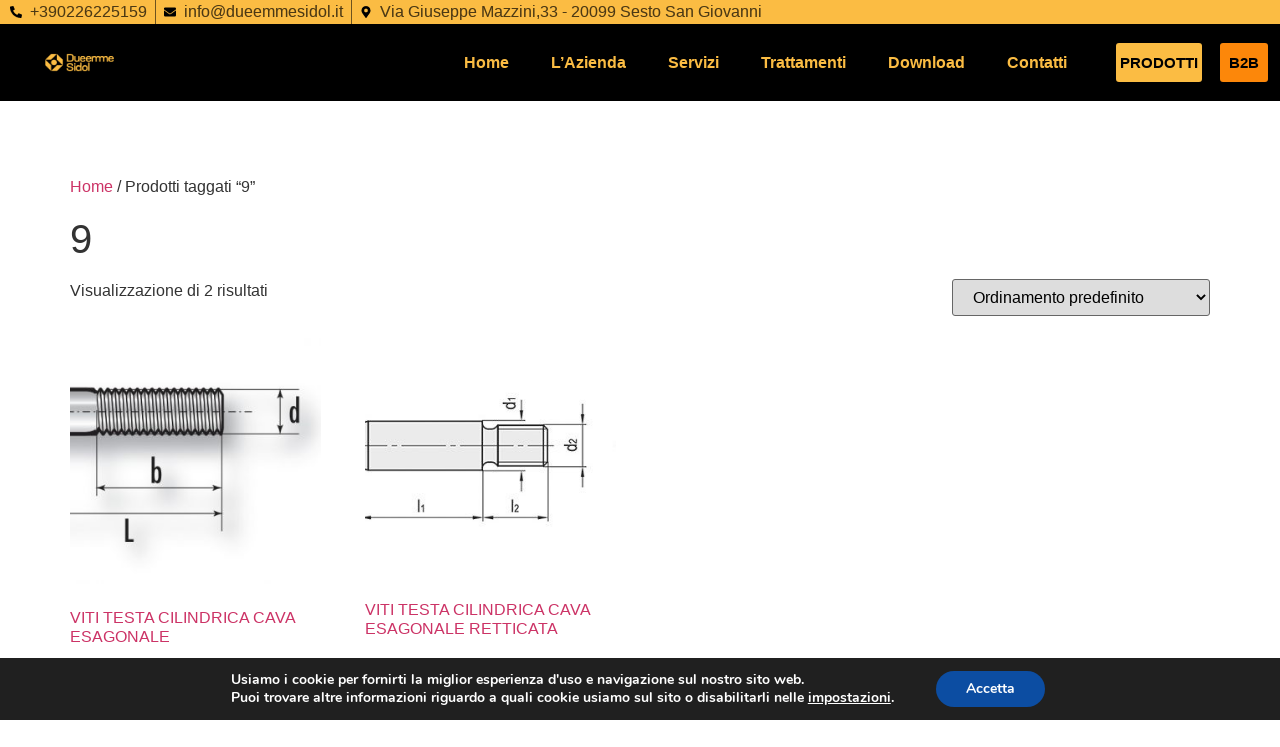

--- FILE ---
content_type: text/html; charset=UTF-8
request_url: https://www.dueemmesidol.it/tag-prodotto/9/
body_size: 19566
content:
<!doctype html>
<html lang="it-IT">
<head>
	<meta charset="UTF-8">
	<meta name="viewport" content="width=device-width, initial-scale=1">
	<link rel="profile" href="https://gmpg.org/xfn/11">
	<title>9 &#8211; Dueemme Sidol</title>
<meta name='robots' content='max-image-preview:large' />
	<style>img:is([sizes="auto" i], [sizes^="auto," i]) { contain-intrinsic-size: 3000px 1500px }</style>
	
<!-- Google Tag Manager for WordPress by gtm4wp.com -->
<script data-cfasync="false" data-pagespeed-no-defer>
	var gtm4wp_datalayer_name = "dataLayer";
	var dataLayer = dataLayer || [];
</script>
<!-- End Google Tag Manager for WordPress by gtm4wp.com --><link rel='dns-prefetch' href='//www.googletagmanager.com' />
<link rel="alternate" type="application/rss+xml" title="Dueemme Sidol &raquo; Feed" href="https://www.dueemmesidol.it/feed/" />
<link rel="alternate" type="application/rss+xml" title="Dueemme Sidol &raquo; Feed dei commenti" href="https://www.dueemmesidol.it/comments/feed/" />
<link rel="alternate" type="application/rss+xml" title="Feed Dueemme Sidol &raquo; 9 Tag" href="https://www.dueemmesidol.it/tag-prodotto/9/feed/" />
<script>
window._wpemojiSettings = {"baseUrl":"https:\/\/s.w.org\/images\/core\/emoji\/16.0.1\/72x72\/","ext":".png","svgUrl":"https:\/\/s.w.org\/images\/core\/emoji\/16.0.1\/svg\/","svgExt":".svg","source":{"concatemoji":"https:\/\/www.dueemmesidol.it\/wp-includes\/js\/wp-emoji-release.min.js?ver=6.8.3"}};
/*! This file is auto-generated */
!function(s,n){var o,i,e;function c(e){try{var t={supportTests:e,timestamp:(new Date).valueOf()};sessionStorage.setItem(o,JSON.stringify(t))}catch(e){}}function p(e,t,n){e.clearRect(0,0,e.canvas.width,e.canvas.height),e.fillText(t,0,0);var t=new Uint32Array(e.getImageData(0,0,e.canvas.width,e.canvas.height).data),a=(e.clearRect(0,0,e.canvas.width,e.canvas.height),e.fillText(n,0,0),new Uint32Array(e.getImageData(0,0,e.canvas.width,e.canvas.height).data));return t.every(function(e,t){return e===a[t]})}function u(e,t){e.clearRect(0,0,e.canvas.width,e.canvas.height),e.fillText(t,0,0);for(var n=e.getImageData(16,16,1,1),a=0;a<n.data.length;a++)if(0!==n.data[a])return!1;return!0}function f(e,t,n,a){switch(t){case"flag":return n(e,"\ud83c\udff3\ufe0f\u200d\u26a7\ufe0f","\ud83c\udff3\ufe0f\u200b\u26a7\ufe0f")?!1:!n(e,"\ud83c\udde8\ud83c\uddf6","\ud83c\udde8\u200b\ud83c\uddf6")&&!n(e,"\ud83c\udff4\udb40\udc67\udb40\udc62\udb40\udc65\udb40\udc6e\udb40\udc67\udb40\udc7f","\ud83c\udff4\u200b\udb40\udc67\u200b\udb40\udc62\u200b\udb40\udc65\u200b\udb40\udc6e\u200b\udb40\udc67\u200b\udb40\udc7f");case"emoji":return!a(e,"\ud83e\udedf")}return!1}function g(e,t,n,a){var r="undefined"!=typeof WorkerGlobalScope&&self instanceof WorkerGlobalScope?new OffscreenCanvas(300,150):s.createElement("canvas"),o=r.getContext("2d",{willReadFrequently:!0}),i=(o.textBaseline="top",o.font="600 32px Arial",{});return e.forEach(function(e){i[e]=t(o,e,n,a)}),i}function t(e){var t=s.createElement("script");t.src=e,t.defer=!0,s.head.appendChild(t)}"undefined"!=typeof Promise&&(o="wpEmojiSettingsSupports",i=["flag","emoji"],n.supports={everything:!0,everythingExceptFlag:!0},e=new Promise(function(e){s.addEventListener("DOMContentLoaded",e,{once:!0})}),new Promise(function(t){var n=function(){try{var e=JSON.parse(sessionStorage.getItem(o));if("object"==typeof e&&"number"==typeof e.timestamp&&(new Date).valueOf()<e.timestamp+604800&&"object"==typeof e.supportTests)return e.supportTests}catch(e){}return null}();if(!n){if("undefined"!=typeof Worker&&"undefined"!=typeof OffscreenCanvas&&"undefined"!=typeof URL&&URL.createObjectURL&&"undefined"!=typeof Blob)try{var e="postMessage("+g.toString()+"("+[JSON.stringify(i),f.toString(),p.toString(),u.toString()].join(",")+"));",a=new Blob([e],{type:"text/javascript"}),r=new Worker(URL.createObjectURL(a),{name:"wpTestEmojiSupports"});return void(r.onmessage=function(e){c(n=e.data),r.terminate(),t(n)})}catch(e){}c(n=g(i,f,p,u))}t(n)}).then(function(e){for(var t in e)n.supports[t]=e[t],n.supports.everything=n.supports.everything&&n.supports[t],"flag"!==t&&(n.supports.everythingExceptFlag=n.supports.everythingExceptFlag&&n.supports[t]);n.supports.everythingExceptFlag=n.supports.everythingExceptFlag&&!n.supports.flag,n.DOMReady=!1,n.readyCallback=function(){n.DOMReady=!0}}).then(function(){return e}).then(function(){var e;n.supports.everything||(n.readyCallback(),(e=n.source||{}).concatemoji?t(e.concatemoji):e.wpemoji&&e.twemoji&&(t(e.twemoji),t(e.wpemoji)))}))}((window,document),window._wpemojiSettings);
</script>
<style id='wp-emoji-styles-inline-css'>

	img.wp-smiley, img.emoji {
		display: inline !important;
		border: none !important;
		box-shadow: none !important;
		height: 1em !important;
		width: 1em !important;
		margin: 0 0.07em !important;
		vertical-align: -0.1em !important;
		background: none !important;
		padding: 0 !important;
	}
</style>
<link rel='stylesheet' id='wp-block-library-css' href='https://www.dueemmesidol.it/wp-includes/css/dist/block-library/style.min.css?ver=6.8.3' media='all' />
<style id='classic-theme-styles-inline-css'>
/*! This file is auto-generated */
.wp-block-button__link{color:#fff;background-color:#32373c;border-radius:9999px;box-shadow:none;text-decoration:none;padding:calc(.667em + 2px) calc(1.333em + 2px);font-size:1.125em}.wp-block-file__button{background:#32373c;color:#fff;text-decoration:none}
</style>
<style id='global-styles-inline-css'>
:root{--wp--preset--aspect-ratio--square: 1;--wp--preset--aspect-ratio--4-3: 4/3;--wp--preset--aspect-ratio--3-4: 3/4;--wp--preset--aspect-ratio--3-2: 3/2;--wp--preset--aspect-ratio--2-3: 2/3;--wp--preset--aspect-ratio--16-9: 16/9;--wp--preset--aspect-ratio--9-16: 9/16;--wp--preset--color--black: #000000;--wp--preset--color--cyan-bluish-gray: #abb8c3;--wp--preset--color--white: #ffffff;--wp--preset--color--pale-pink: #f78da7;--wp--preset--color--vivid-red: #cf2e2e;--wp--preset--color--luminous-vivid-orange: #ff6900;--wp--preset--color--luminous-vivid-amber: #fcb900;--wp--preset--color--light-green-cyan: #7bdcb5;--wp--preset--color--vivid-green-cyan: #00d084;--wp--preset--color--pale-cyan-blue: #8ed1fc;--wp--preset--color--vivid-cyan-blue: #0693e3;--wp--preset--color--vivid-purple: #9b51e0;--wp--preset--gradient--vivid-cyan-blue-to-vivid-purple: linear-gradient(135deg,rgba(6,147,227,1) 0%,rgb(155,81,224) 100%);--wp--preset--gradient--light-green-cyan-to-vivid-green-cyan: linear-gradient(135deg,rgb(122,220,180) 0%,rgb(0,208,130) 100%);--wp--preset--gradient--luminous-vivid-amber-to-luminous-vivid-orange: linear-gradient(135deg,rgba(252,185,0,1) 0%,rgba(255,105,0,1) 100%);--wp--preset--gradient--luminous-vivid-orange-to-vivid-red: linear-gradient(135deg,rgba(255,105,0,1) 0%,rgb(207,46,46) 100%);--wp--preset--gradient--very-light-gray-to-cyan-bluish-gray: linear-gradient(135deg,rgb(238,238,238) 0%,rgb(169,184,195) 100%);--wp--preset--gradient--cool-to-warm-spectrum: linear-gradient(135deg,rgb(74,234,220) 0%,rgb(151,120,209) 20%,rgb(207,42,186) 40%,rgb(238,44,130) 60%,rgb(251,105,98) 80%,rgb(254,248,76) 100%);--wp--preset--gradient--blush-light-purple: linear-gradient(135deg,rgb(255,206,236) 0%,rgb(152,150,240) 100%);--wp--preset--gradient--blush-bordeaux: linear-gradient(135deg,rgb(254,205,165) 0%,rgb(254,45,45) 50%,rgb(107,0,62) 100%);--wp--preset--gradient--luminous-dusk: linear-gradient(135deg,rgb(255,203,112) 0%,rgb(199,81,192) 50%,rgb(65,88,208) 100%);--wp--preset--gradient--pale-ocean: linear-gradient(135deg,rgb(255,245,203) 0%,rgb(182,227,212) 50%,rgb(51,167,181) 100%);--wp--preset--gradient--electric-grass: linear-gradient(135deg,rgb(202,248,128) 0%,rgb(113,206,126) 100%);--wp--preset--gradient--midnight: linear-gradient(135deg,rgb(2,3,129) 0%,rgb(40,116,252) 100%);--wp--preset--font-size--small: 13px;--wp--preset--font-size--medium: 20px;--wp--preset--font-size--large: 36px;--wp--preset--font-size--x-large: 42px;--wp--preset--spacing--20: 0.44rem;--wp--preset--spacing--30: 0.67rem;--wp--preset--spacing--40: 1rem;--wp--preset--spacing--50: 1.5rem;--wp--preset--spacing--60: 2.25rem;--wp--preset--spacing--70: 3.38rem;--wp--preset--spacing--80: 5.06rem;--wp--preset--shadow--natural: 6px 6px 9px rgba(0, 0, 0, 0.2);--wp--preset--shadow--deep: 12px 12px 50px rgba(0, 0, 0, 0.4);--wp--preset--shadow--sharp: 6px 6px 0px rgba(0, 0, 0, 0.2);--wp--preset--shadow--outlined: 6px 6px 0px -3px rgba(255, 255, 255, 1), 6px 6px rgba(0, 0, 0, 1);--wp--preset--shadow--crisp: 6px 6px 0px rgba(0, 0, 0, 1);}:where(.is-layout-flex){gap: 0.5em;}:where(.is-layout-grid){gap: 0.5em;}body .is-layout-flex{display: flex;}.is-layout-flex{flex-wrap: wrap;align-items: center;}.is-layout-flex > :is(*, div){margin: 0;}body .is-layout-grid{display: grid;}.is-layout-grid > :is(*, div){margin: 0;}:where(.wp-block-columns.is-layout-flex){gap: 2em;}:where(.wp-block-columns.is-layout-grid){gap: 2em;}:where(.wp-block-post-template.is-layout-flex){gap: 1.25em;}:where(.wp-block-post-template.is-layout-grid){gap: 1.25em;}.has-black-color{color: var(--wp--preset--color--black) !important;}.has-cyan-bluish-gray-color{color: var(--wp--preset--color--cyan-bluish-gray) !important;}.has-white-color{color: var(--wp--preset--color--white) !important;}.has-pale-pink-color{color: var(--wp--preset--color--pale-pink) !important;}.has-vivid-red-color{color: var(--wp--preset--color--vivid-red) !important;}.has-luminous-vivid-orange-color{color: var(--wp--preset--color--luminous-vivid-orange) !important;}.has-luminous-vivid-amber-color{color: var(--wp--preset--color--luminous-vivid-amber) !important;}.has-light-green-cyan-color{color: var(--wp--preset--color--light-green-cyan) !important;}.has-vivid-green-cyan-color{color: var(--wp--preset--color--vivid-green-cyan) !important;}.has-pale-cyan-blue-color{color: var(--wp--preset--color--pale-cyan-blue) !important;}.has-vivid-cyan-blue-color{color: var(--wp--preset--color--vivid-cyan-blue) !important;}.has-vivid-purple-color{color: var(--wp--preset--color--vivid-purple) !important;}.has-black-background-color{background-color: var(--wp--preset--color--black) !important;}.has-cyan-bluish-gray-background-color{background-color: var(--wp--preset--color--cyan-bluish-gray) !important;}.has-white-background-color{background-color: var(--wp--preset--color--white) !important;}.has-pale-pink-background-color{background-color: var(--wp--preset--color--pale-pink) !important;}.has-vivid-red-background-color{background-color: var(--wp--preset--color--vivid-red) !important;}.has-luminous-vivid-orange-background-color{background-color: var(--wp--preset--color--luminous-vivid-orange) !important;}.has-luminous-vivid-amber-background-color{background-color: var(--wp--preset--color--luminous-vivid-amber) !important;}.has-light-green-cyan-background-color{background-color: var(--wp--preset--color--light-green-cyan) !important;}.has-vivid-green-cyan-background-color{background-color: var(--wp--preset--color--vivid-green-cyan) !important;}.has-pale-cyan-blue-background-color{background-color: var(--wp--preset--color--pale-cyan-blue) !important;}.has-vivid-cyan-blue-background-color{background-color: var(--wp--preset--color--vivid-cyan-blue) !important;}.has-vivid-purple-background-color{background-color: var(--wp--preset--color--vivid-purple) !important;}.has-black-border-color{border-color: var(--wp--preset--color--black) !important;}.has-cyan-bluish-gray-border-color{border-color: var(--wp--preset--color--cyan-bluish-gray) !important;}.has-white-border-color{border-color: var(--wp--preset--color--white) !important;}.has-pale-pink-border-color{border-color: var(--wp--preset--color--pale-pink) !important;}.has-vivid-red-border-color{border-color: var(--wp--preset--color--vivid-red) !important;}.has-luminous-vivid-orange-border-color{border-color: var(--wp--preset--color--luminous-vivid-orange) !important;}.has-luminous-vivid-amber-border-color{border-color: var(--wp--preset--color--luminous-vivid-amber) !important;}.has-light-green-cyan-border-color{border-color: var(--wp--preset--color--light-green-cyan) !important;}.has-vivid-green-cyan-border-color{border-color: var(--wp--preset--color--vivid-green-cyan) !important;}.has-pale-cyan-blue-border-color{border-color: var(--wp--preset--color--pale-cyan-blue) !important;}.has-vivid-cyan-blue-border-color{border-color: var(--wp--preset--color--vivid-cyan-blue) !important;}.has-vivid-purple-border-color{border-color: var(--wp--preset--color--vivid-purple) !important;}.has-vivid-cyan-blue-to-vivid-purple-gradient-background{background: var(--wp--preset--gradient--vivid-cyan-blue-to-vivid-purple) !important;}.has-light-green-cyan-to-vivid-green-cyan-gradient-background{background: var(--wp--preset--gradient--light-green-cyan-to-vivid-green-cyan) !important;}.has-luminous-vivid-amber-to-luminous-vivid-orange-gradient-background{background: var(--wp--preset--gradient--luminous-vivid-amber-to-luminous-vivid-orange) !important;}.has-luminous-vivid-orange-to-vivid-red-gradient-background{background: var(--wp--preset--gradient--luminous-vivid-orange-to-vivid-red) !important;}.has-very-light-gray-to-cyan-bluish-gray-gradient-background{background: var(--wp--preset--gradient--very-light-gray-to-cyan-bluish-gray) !important;}.has-cool-to-warm-spectrum-gradient-background{background: var(--wp--preset--gradient--cool-to-warm-spectrum) !important;}.has-blush-light-purple-gradient-background{background: var(--wp--preset--gradient--blush-light-purple) !important;}.has-blush-bordeaux-gradient-background{background: var(--wp--preset--gradient--blush-bordeaux) !important;}.has-luminous-dusk-gradient-background{background: var(--wp--preset--gradient--luminous-dusk) !important;}.has-pale-ocean-gradient-background{background: var(--wp--preset--gradient--pale-ocean) !important;}.has-electric-grass-gradient-background{background: var(--wp--preset--gradient--electric-grass) !important;}.has-midnight-gradient-background{background: var(--wp--preset--gradient--midnight) !important;}.has-small-font-size{font-size: var(--wp--preset--font-size--small) !important;}.has-medium-font-size{font-size: var(--wp--preset--font-size--medium) !important;}.has-large-font-size{font-size: var(--wp--preset--font-size--large) !important;}.has-x-large-font-size{font-size: var(--wp--preset--font-size--x-large) !important;}
:where(.wp-block-post-template.is-layout-flex){gap: 1.25em;}:where(.wp-block-post-template.is-layout-grid){gap: 1.25em;}
:where(.wp-block-columns.is-layout-flex){gap: 2em;}:where(.wp-block-columns.is-layout-grid){gap: 2em;}
:root :where(.wp-block-pullquote){font-size: 1.5em;line-height: 1.6;}
</style>
<link rel='stylesheet' id='woocommerce-layout-css' href='https://www.dueemmesidol.it/wp-content/plugins/woocommerce/assets/css/woocommerce-layout.css?ver=9.8.6' media='all' />
<link rel='stylesheet' id='woocommerce-smallscreen-css' href='https://www.dueemmesidol.it/wp-content/plugins/woocommerce/assets/css/woocommerce-smallscreen.css?ver=9.8.6' media='only screen and (max-width: 768px)' />
<link rel='stylesheet' id='woocommerce-general-css' href='https://www.dueemmesidol.it/wp-content/plugins/woocommerce/assets/css/woocommerce.css?ver=9.8.6' media='all' />
<style id='woocommerce-inline-inline-css'>
.woocommerce form .form-row .required { visibility: visible; }
</style>
<link rel='stylesheet' id='ywctm-frontend-css' href='https://www.dueemmesidol.it/wp-content/plugins/yith-woocommerce-catalog-mode/assets/css/frontend.min.css?ver=2.45.0' media='all' />
<style id='ywctm-frontend-inline-css'>
.widget.woocommerce.widget_shopping_cart{display: none !important}
</style>
<link rel='stylesheet' id='brands-styles-css' href='https://www.dueemmesidol.it/wp-content/plugins/woocommerce/assets/css/brands.css?ver=9.8.6' media='all' />
<link rel='stylesheet' id='hello-elementor-css' href='https://www.dueemmesidol.it/wp-content/themes/hello-elementor/style.min.css?ver=2.8.1' media='all' />
<link rel='stylesheet' id='hello-elementor-theme-style-css' href='https://www.dueemmesidol.it/wp-content/themes/hello-elementor/theme.min.css?ver=2.8.1' media='all' />
<link rel='stylesheet' id='elementor-frontend-css' href='https://www.dueemmesidol.it/wp-content/plugins/elementor/assets/css/frontend.min.css?ver=3.28.4' media='all' />
<link rel='stylesheet' id='elementor-post-9-css' href='https://www.dueemmesidol.it/wp-content/uploads/elementor/css/post-9.css?ver=1745855247' media='all' />
<link rel='stylesheet' id='elementor-pro-css' href='https://www.dueemmesidol.it/wp-content/plugins/elementor-pro/assets/css/frontend.min.css?ver=3.12.1' media='all' />
<link rel='stylesheet' id='elementor-post-4841-css' href='https://www.dueemmesidol.it/wp-content/uploads/elementor/css/post-4841.css?ver=1756734854' media='all' />
<link rel='stylesheet' id='elementor-post-4623-css' href='https://www.dueemmesidol.it/wp-content/uploads/elementor/css/post-4623.css?ver=1746784819' media='all' />
<link rel='stylesheet' id='ekit-widget-styles-css' href='https://www.dueemmesidol.it/wp-content/plugins/elementskit-lite/widgets/init/assets/css/widget-styles.css?ver=3.5.0' media='all' />
<link rel='stylesheet' id='ekit-responsive-css' href='https://www.dueemmesidol.it/wp-content/plugins/elementskit-lite/widgets/init/assets/css/responsive.css?ver=3.5.0' media='all' />
<link rel='stylesheet' id='moove_gdpr_frontend-css' href='https://www.dueemmesidol.it/wp-content/plugins/gdpr-cookie-compliance/dist/styles/gdpr-main.css?ver=4.16.1' media='all' />
<style id='moove_gdpr_frontend-inline-css'>
#moove_gdpr_cookie_modal,#moove_gdpr_cookie_info_bar,.gdpr_cookie_settings_shortcode_content{font-family:Nunito,sans-serif}#moove_gdpr_save_popup_settings_button{background-color:#373737;color:#fff}#moove_gdpr_save_popup_settings_button:hover{background-color:#000}#moove_gdpr_cookie_info_bar .moove-gdpr-info-bar-container .moove-gdpr-info-bar-content a.mgbutton,#moove_gdpr_cookie_info_bar .moove-gdpr-info-bar-container .moove-gdpr-info-bar-content button.mgbutton{background-color:#0c4da2}#moove_gdpr_cookie_modal .moove-gdpr-modal-content .moove-gdpr-modal-footer-content .moove-gdpr-button-holder a.mgbutton,#moove_gdpr_cookie_modal .moove-gdpr-modal-content .moove-gdpr-modal-footer-content .moove-gdpr-button-holder button.mgbutton,.gdpr_cookie_settings_shortcode_content .gdpr-shr-button.button-green{background-color:#0c4da2;border-color:#0c4da2}#moove_gdpr_cookie_modal .moove-gdpr-modal-content .moove-gdpr-modal-footer-content .moove-gdpr-button-holder a.mgbutton:hover,#moove_gdpr_cookie_modal .moove-gdpr-modal-content .moove-gdpr-modal-footer-content .moove-gdpr-button-holder button.mgbutton:hover,.gdpr_cookie_settings_shortcode_content .gdpr-shr-button.button-green:hover{background-color:#fff;color:#0c4da2}#moove_gdpr_cookie_modal .moove-gdpr-modal-content .moove-gdpr-modal-close i,#moove_gdpr_cookie_modal .moove-gdpr-modal-content .moove-gdpr-modal-close span.gdpr-icon{background-color:#0c4da2;border:1px solid #0c4da2}#moove_gdpr_cookie_info_bar span.change-settings-button.focus-g,#moove_gdpr_cookie_info_bar span.change-settings-button:focus,#moove_gdpr_cookie_info_bar button.change-settings-button.focus-g,#moove_gdpr_cookie_info_bar button.change-settings-button:focus{-webkit-box-shadow:0 0 1px 3px #0c4da2;-moz-box-shadow:0 0 1px 3px #0c4da2;box-shadow:0 0 1px 3px #0c4da2}#moove_gdpr_cookie_modal .moove-gdpr-modal-content .moove-gdpr-modal-close i:hover,#moove_gdpr_cookie_modal .moove-gdpr-modal-content .moove-gdpr-modal-close span.gdpr-icon:hover,#moove_gdpr_cookie_info_bar span[data-href]>u.change-settings-button{color:#0c4da2}#moove_gdpr_cookie_modal .moove-gdpr-modal-content .moove-gdpr-modal-left-content #moove-gdpr-menu li.menu-item-selected a span.gdpr-icon,#moove_gdpr_cookie_modal .moove-gdpr-modal-content .moove-gdpr-modal-left-content #moove-gdpr-menu li.menu-item-selected button span.gdpr-icon{color:inherit}#moove_gdpr_cookie_modal .moove-gdpr-modal-content .moove-gdpr-modal-left-content #moove-gdpr-menu li a span.gdpr-icon,#moove_gdpr_cookie_modal .moove-gdpr-modal-content .moove-gdpr-modal-left-content #moove-gdpr-menu li button span.gdpr-icon{color:inherit}#moove_gdpr_cookie_modal .gdpr-acc-link{line-height:0;font-size:0;color:transparent;position:absolute}#moove_gdpr_cookie_modal .moove-gdpr-modal-content .moove-gdpr-modal-close:hover i,#moove_gdpr_cookie_modal .moove-gdpr-modal-content .moove-gdpr-modal-left-content #moove-gdpr-menu li a,#moove_gdpr_cookie_modal .moove-gdpr-modal-content .moove-gdpr-modal-left-content #moove-gdpr-menu li button,#moove_gdpr_cookie_modal .moove-gdpr-modal-content .moove-gdpr-modal-left-content #moove-gdpr-menu li button i,#moove_gdpr_cookie_modal .moove-gdpr-modal-content .moove-gdpr-modal-left-content #moove-gdpr-menu li a i,#moove_gdpr_cookie_modal .moove-gdpr-modal-content .moove-gdpr-tab-main .moove-gdpr-tab-main-content a:hover,#moove_gdpr_cookie_info_bar.moove-gdpr-dark-scheme .moove-gdpr-info-bar-container .moove-gdpr-info-bar-content a.mgbutton:hover,#moove_gdpr_cookie_info_bar.moove-gdpr-dark-scheme .moove-gdpr-info-bar-container .moove-gdpr-info-bar-content button.mgbutton:hover,#moove_gdpr_cookie_info_bar.moove-gdpr-dark-scheme .moove-gdpr-info-bar-container .moove-gdpr-info-bar-content a:hover,#moove_gdpr_cookie_info_bar.moove-gdpr-dark-scheme .moove-gdpr-info-bar-container .moove-gdpr-info-bar-content button:hover,#moove_gdpr_cookie_info_bar.moove-gdpr-dark-scheme .moove-gdpr-info-bar-container .moove-gdpr-info-bar-content span.change-settings-button:hover,#moove_gdpr_cookie_info_bar.moove-gdpr-dark-scheme .moove-gdpr-info-bar-container .moove-gdpr-info-bar-content button.change-settings-button:hover,#moove_gdpr_cookie_info_bar.moove-gdpr-dark-scheme .moove-gdpr-info-bar-container .moove-gdpr-info-bar-content u.change-settings-button:hover,#moove_gdpr_cookie_info_bar span[data-href]>u.change-settings-button,#moove_gdpr_cookie_info_bar.moove-gdpr-dark-scheme .moove-gdpr-info-bar-container .moove-gdpr-info-bar-content a.mgbutton.focus-g,#moove_gdpr_cookie_info_bar.moove-gdpr-dark-scheme .moove-gdpr-info-bar-container .moove-gdpr-info-bar-content button.mgbutton.focus-g,#moove_gdpr_cookie_info_bar.moove-gdpr-dark-scheme .moove-gdpr-info-bar-container .moove-gdpr-info-bar-content a.focus-g,#moove_gdpr_cookie_info_bar.moove-gdpr-dark-scheme .moove-gdpr-info-bar-container .moove-gdpr-info-bar-content button.focus-g,#moove_gdpr_cookie_info_bar.moove-gdpr-dark-scheme .moove-gdpr-info-bar-container .moove-gdpr-info-bar-content a.mgbutton:focus,#moove_gdpr_cookie_info_bar.moove-gdpr-dark-scheme .moove-gdpr-info-bar-container .moove-gdpr-info-bar-content button.mgbutton:focus,#moove_gdpr_cookie_info_bar.moove-gdpr-dark-scheme .moove-gdpr-info-bar-container .moove-gdpr-info-bar-content a:focus,#moove_gdpr_cookie_info_bar.moove-gdpr-dark-scheme .moove-gdpr-info-bar-container .moove-gdpr-info-bar-content button:focus,#moove_gdpr_cookie_info_bar.moove-gdpr-dark-scheme .moove-gdpr-info-bar-container .moove-gdpr-info-bar-content span.change-settings-button.focus-g,span.change-settings-button:focus,button.change-settings-button.focus-g,button.change-settings-button:focus,#moove_gdpr_cookie_info_bar.moove-gdpr-dark-scheme .moove-gdpr-info-bar-container .moove-gdpr-info-bar-content u.change-settings-button.focus-g,#moove_gdpr_cookie_info_bar.moove-gdpr-dark-scheme .moove-gdpr-info-bar-container .moove-gdpr-info-bar-content u.change-settings-button:focus{color:#0c4da2}#moove_gdpr_cookie_modal .moove-gdpr-branding.focus-g span,#moove_gdpr_cookie_modal .moove-gdpr-modal-content .moove-gdpr-tab-main a.focus-g{color:#0c4da2}#moove_gdpr_cookie_modal.gdpr_lightbox-hide{display:none}
</style>
<link rel='stylesheet' id='elementor-gf-local-intertight-css' href='http://www.dueemmesidol.it/wp-content/uploads/elementor/google-fonts/css/intertight.css?ver=1745853356' media='all' />
<link rel='stylesheet' id='elementor-gf-local-robotoslab-css' href='http://www.dueemmesidol.it/wp-content/uploads/elementor/google-fonts/css/robotoslab.css?ver=1745853359' media='all' />
<link rel='stylesheet' id='elementor-gf-local-tourney-css' href='http://www.dueemmesidol.it/wp-content/uploads/elementor/google-fonts/css/tourney.css?ver=1745853361' media='all' />
<link rel='stylesheet' id='elementor-icons-ekiticons-css' href='https://www.dueemmesidol.it/wp-content/plugins/elementskit-lite/modules/elementskit-icon-pack/assets/css/ekiticons.css?ver=3.5.0' media='all' />
<script src="https://www.dueemmesidol.it/wp-includes/js/jquery/jquery.min.js?ver=3.7.1" id="jquery-core-js"></script>
<script src="https://www.dueemmesidol.it/wp-includes/js/jquery/jquery-migrate.min.js?ver=3.4.1" id="jquery-migrate-js"></script>
<script src="https://www.dueemmesidol.it/wp-content/plugins/woocommerce/assets/js/jquery-blockui/jquery.blockUI.min.js?ver=2.7.0-wc.9.8.6" id="jquery-blockui-js" defer data-wp-strategy="defer"></script>
<script src="https://www.dueemmesidol.it/wp-content/plugins/woocommerce/assets/js/js-cookie/js.cookie.min.js?ver=2.1.4-wc.9.8.6" id="js-cookie-js" defer data-wp-strategy="defer"></script>
<script id="woocommerce-js-extra">
var woocommerce_params = {"ajax_url":"\/wp-admin\/admin-ajax.php","wc_ajax_url":"\/?wc-ajax=%%endpoint%%&elementor_page_id=480","i18n_password_show":"Mostra password","i18n_password_hide":"Nascondi password"};
</script>
<script src="https://www.dueemmesidol.it/wp-content/plugins/woocommerce/assets/js/frontend/woocommerce.min.js?ver=9.8.6" id="woocommerce-js" defer data-wp-strategy="defer"></script>

<!-- Snippet del tag Google (gtag.js) aggiunto da Site Kit -->
<!-- Snippet Google Analytics aggiunto da Site Kit -->
<script src="https://www.googletagmanager.com/gtag/js?id=GT-KTPKGHVX" id="google_gtagjs-js" async></script>
<script id="google_gtagjs-js-after">
window.dataLayer = window.dataLayer || [];function gtag(){dataLayer.push(arguments);}
gtag("set","linker",{"domains":["www.dueemmesidol.it"]});
gtag("js", new Date());
gtag("set", "developer_id.dZTNiMT", true);
gtag("config", "GT-KTPKGHVX");
</script>
<link rel="https://api.w.org/" href="https://www.dueemmesidol.it/wp-json/" /><link rel="alternate" title="JSON" type="application/json" href="https://www.dueemmesidol.it/wp-json/wp/v2/product_tag/480" /><link rel="EditURI" type="application/rsd+xml" title="RSD" href="https://www.dueemmesidol.it/xmlrpc.php?rsd" />
<meta name="generator" content="WordPress 6.8.3" />
<meta name="generator" content="WooCommerce 9.8.6" />
<meta name="generator" content="Site Kit by Google 1.170.0" />
<!-- Google Tag Manager for WordPress by gtm4wp.com -->
<!-- GTM Container placement set to off -->
<script data-cfasync="false" data-pagespeed-no-defer type="text/javascript">
	var dataLayer_content = {"pagePostType":"product","pagePostType2":"tax-product","pageCategory":[]};
	dataLayer.push( dataLayer_content );
</script>
<script>
	console.warn && console.warn("[GTM4WP] Google Tag Manager container code placement set to OFF !!!");
	console.warn && console.warn("[GTM4WP] Data layer codes are active but GTM container must be loaded using custom coding !!!");
</script>
<!-- End Google Tag Manager for WordPress by gtm4wp.com -->	<noscript><style>.woocommerce-product-gallery{ opacity: 1 !important; }</style></noscript>
	<meta name="google-site-verification" content="6RtGiUVPG5hHyIVG6Rwq6muwIDvu-kcTPVlpGK2f4ZE">
<!-- Meta tag Google AdSense aggiunti da Site Kit -->
<meta name="google-adsense-platform-account" content="ca-host-pub-2644536267352236">
<meta name="google-adsense-platform-domain" content="sitekit.withgoogle.com">
<!-- Fine dei meta tag Google AdSense aggiunti da Site Kit -->
<meta name="generator" content="Elementor 3.28.4; features: e_font_icon_svg, additional_custom_breakpoints, e_local_google_fonts; settings: css_print_method-external, google_font-enabled, font_display-auto">
			<style>
				.e-con.e-parent:nth-of-type(n+4):not(.e-lazyloaded):not(.e-no-lazyload),
				.e-con.e-parent:nth-of-type(n+4):not(.e-lazyloaded):not(.e-no-lazyload) * {
					background-image: none !important;
				}
				@media screen and (max-height: 1024px) {
					.e-con.e-parent:nth-of-type(n+3):not(.e-lazyloaded):not(.e-no-lazyload),
					.e-con.e-parent:nth-of-type(n+3):not(.e-lazyloaded):not(.e-no-lazyload) * {
						background-image: none !important;
					}
				}
				@media screen and (max-height: 640px) {
					.e-con.e-parent:nth-of-type(n+2):not(.e-lazyloaded):not(.e-no-lazyload),
					.e-con.e-parent:nth-of-type(n+2):not(.e-lazyloaded):not(.e-no-lazyload) * {
						background-image: none !important;
					}
				}
			</style>
			<link rel="icon" href="https://www.dueemmesidol.it/wp-content/uploads/2020/09/Dueemme-Sidol_Logo_RGB_Color-copia-100x100.png" sizes="32x32" />
<link rel="icon" href="https://www.dueemmesidol.it/wp-content/uploads/2020/09/Dueemme-Sidol_Logo_RGB_Color-copia-300x300.png" sizes="192x192" />
<link rel="apple-touch-icon" href="https://www.dueemmesidol.it/wp-content/uploads/2020/09/Dueemme-Sidol_Logo_RGB_Color-copia-300x300.png" />
<meta name="msapplication-TileImage" content="https://www.dueemmesidol.it/wp-content/uploads/2020/09/Dueemme-Sidol_Logo_RGB_Color-copia-300x300.png" />
		<style id="wp-custom-css">
			.woocommerce-page .site-main {
    padding-top: 100px;
}
.woocommerce-page .site-main {
    padding-top: calc(100px + 5vw); /* aumenta lo spazio proporzionalmente */
}

@media (max-width: 1024px) {
    .woocommerce-page .site-main {
        padding-top: 80px;
    }
}

@media (max-width: 768px) {
    .woocommerce-page .site-main {
        padding-top: 60px;
    }
}
		</style>
		</head>
<body class="archive tax-product_tag term-480 wp-custom-logo wp-theme-hello-elementor theme-hello-elementor woocommerce woocommerce-page woocommerce-no-js elementor-default elementor-kit-9">


<a class="skip-link screen-reader-text" href="#content">Vai al contenuto</a>

		<div data-elementor-type="header" data-elementor-id="4841" class="elementor elementor-4841 elementor-location-header">
					<div class="elementor-section-wrap">
								<section class="elementor-section elementor-top-section elementor-element elementor-element-67d1b089 elementor-section-content-middle elementor-section-full_width elementor-section-stretched elementor-section-height-default elementor-section-height-default" data-id="67d1b089" data-element_type="section" data-settings="{&quot;background_background&quot;:&quot;classic&quot;,&quot;stretch_section&quot;:&quot;section-stretched&quot;}">
						<div class="elementor-container elementor-column-gap-default">
					<div class="elementor-column elementor-col-100 elementor-top-column elementor-element elementor-element-5654a63e" data-id="5654a63e" data-element_type="column">
			<div class="elementor-widget-wrap elementor-element-populated">
						<div class="elementor-element elementor-element-d6dade7 elementor-icon-list--layout-inline elementor-mobile-align-center elementor-list-item-link-full_width elementor-widget elementor-widget-icon-list" data-id="d6dade7" data-element_type="widget" data-widget_type="icon-list.default">
				<div class="elementor-widget-container">
							<ul class="elementor-icon-list-items elementor-inline-items">
							<li class="elementor-icon-list-item elementor-inline-item">
											<a href="tel:+390226225159">

												<span class="elementor-icon-list-icon">
							<svg aria-hidden="true" class="e-font-icon-svg e-fas-phone-alt" viewBox="0 0 512 512" xmlns="http://www.w3.org/2000/svg"><path d="M497.39 361.8l-112-48a24 24 0 0 0-28 6.9l-49.6 60.6A370.66 370.66 0 0 1 130.6 204.11l60.6-49.6a23.94 23.94 0 0 0 6.9-28l-48-112A24.16 24.16 0 0 0 122.6.61l-104 24A24 24 0 0 0 0 48c0 256.5 207.9 464 464 464a24 24 0 0 0 23.4-18.6l24-104a24.29 24.29 0 0 0-14.01-27.6z"></path></svg>						</span>
										<span class="elementor-icon-list-text">+390226225159</span>
											</a>
									</li>
								<li class="elementor-icon-list-item elementor-inline-item">
											<a href="mailto:info@dueemmesidol.it">

												<span class="elementor-icon-list-icon">
							<svg aria-hidden="true" class="e-font-icon-svg e-fas-envelope" viewBox="0 0 512 512" xmlns="http://www.w3.org/2000/svg"><path d="M502.3 190.8c3.9-3.1 9.7-.2 9.7 4.7V400c0 26.5-21.5 48-48 48H48c-26.5 0-48-21.5-48-48V195.6c0-5 5.7-7.8 9.7-4.7 22.4 17.4 52.1 39.5 154.1 113.6 21.1 15.4 56.7 47.8 92.2 47.6 35.7.3 72-32.8 92.3-47.6 102-74.1 131.6-96.3 154-113.7zM256 320c23.2.4 56.6-29.2 73.4-41.4 132.7-96.3 142.8-104.7 173.4-128.7 5.8-4.5 9.2-11.5 9.2-18.9v-19c0-26.5-21.5-48-48-48H48C21.5 64 0 85.5 0 112v19c0 7.4 3.4 14.3 9.2 18.9 30.6 23.9 40.7 32.4 173.4 128.7 16.8 12.2 50.2 41.8 73.4 41.4z"></path></svg>						</span>
										<span class="elementor-icon-list-text">info@dueemmesidol.it</span>
											</a>
									</li>
								<li class="elementor-icon-list-item elementor-inline-item">
											<a href="mailto:info@dueemmesidol.it">

												<span class="elementor-icon-list-icon">
							<svg aria-hidden="true" class="e-font-icon-svg e-fas-map-marker-alt" viewBox="0 0 384 512" xmlns="http://www.w3.org/2000/svg"><path d="M172.268 501.67C26.97 291.031 0 269.413 0 192 0 85.961 85.961 0 192 0s192 85.961 192 192c0 77.413-26.97 99.031-172.268 309.67-9.535 13.774-29.93 13.773-39.464 0zM192 272c44.183 0 80-35.817 80-80s-35.817-80-80-80-80 35.817-80 80 35.817 80 80 80z"></path></svg>						</span>
										<span class="elementor-icon-list-text">Via Giuseppe Mazzini,33 - 20099 Sesto San Giovanni</a></span>
											</a>
									</li>
						</ul>
						</div>
				</div>
					</div>
		</div>
					</div>
		</section>
				<section class="elementor-section elementor-top-section elementor-element elementor-element-100a0d19 elementor-section-full_width elementor-section-height-min-height elementor-section-stretched elementor-section-height-default elementor-section-items-middle" data-id="100a0d19" data-element_type="section" data-settings="{&quot;background_background&quot;:&quot;classic&quot;,&quot;stretch_section&quot;:&quot;section-stretched&quot;}">
						<div class="elementor-container elementor-column-gap-default">
					<div class="elementor-column elementor-col-33 elementor-top-column elementor-element elementor-element-13e9d70" data-id="13e9d70" data-element_type="column">
			<div class="elementor-widget-wrap elementor-element-populated">
						<div class="elementor-element elementor-element-d12ab76 elementor-widget elementor-widget-theme-site-logo elementor-widget-image" data-id="d12ab76" data-element_type="widget" data-widget_type="theme-site-logo.default">
				<div class="elementor-widget-container">
										<div class="elementor-image">
								<a href="https://www.dueemmesidol.it">
			<img fetchpriority="high" width="2560" height="861" src="https://www.dueemmesidol.it/wp-content/uploads/2020/09/Dueemme-Sidol_Logo_RGB_Color-scaled.png" class="attachment-full size-full wp-image-5006" alt="" srcset="https://www.dueemmesidol.it/wp-content/uploads/2020/09/Dueemme-Sidol_Logo_RGB_Color-scaled.png 2560w, https://www.dueemmesidol.it/wp-content/uploads/2020/09/elementor/thumbs/Dueemme-Sidol_Logo_RGB_Color-r50nkc6rmvs66p4apuvzdsax80x0ditsuakw5sjfu0.png 300w, https://www.dueemmesidol.it/wp-content/uploads/2020/09/Dueemme-Sidol_Logo_RGB_Color-1024x344.png 1024w, https://www.dueemmesidol.it/wp-content/uploads/2020/09/Dueemme-Sidol_Logo_RGB_Color-768x258.png 768w, https://www.dueemmesidol.it/wp-content/uploads/2020/09/Dueemme-Sidol_Logo_RGB_Color-1536x517.png 1536w, https://www.dueemmesidol.it/wp-content/uploads/2020/09/Dueemme-Sidol_Logo_RGB_Color-2048x689.png 2048w" sizes="(max-width: 2560px) 100vw, 2560px" />				</a>
										</div>
								</div>
				</div>
					</div>
		</div>
				<div class="elementor-column elementor-col-33 elementor-top-column elementor-element elementor-element-3125e0ba" data-id="3125e0ba" data-element_type="column">
			<div class="elementor-widget-wrap elementor-element-populated">
						<div class="elementor-element elementor-element-38cd8178 elementor-nav-menu__align-right elementor-nav-menu--stretch elementor-nav-menu--dropdown-tablet elementor-nav-menu__text-align-aside elementor-nav-menu--toggle elementor-nav-menu--burger elementor-widget elementor-widget-nav-menu" data-id="38cd8178" data-element_type="widget" data-settings="{&quot;full_width&quot;:&quot;stretch&quot;,&quot;layout&quot;:&quot;horizontal&quot;,&quot;submenu_icon&quot;:{&quot;value&quot;:&quot;&lt;svg class=\&quot;e-font-icon-svg e-fas-caret-down\&quot; viewBox=\&quot;0 0 320 512\&quot; xmlns=\&quot;http:\/\/www.w3.org\/2000\/svg\&quot;&gt;&lt;path d=\&quot;M31.3 192h257.3c17.8 0 26.7 21.5 14.1 34.1L174.1 354.8c-7.8 7.8-20.5 7.8-28.3 0L17.2 226.1C4.6 213.5 13.5 192 31.3 192z\&quot;&gt;&lt;\/path&gt;&lt;\/svg&gt;&quot;,&quot;library&quot;:&quot;fa-solid&quot;},&quot;toggle&quot;:&quot;burger&quot;}" data-widget_type="nav-menu.default">
				<div class="elementor-widget-container">
								<nav class="elementor-nav-menu--main elementor-nav-menu__container elementor-nav-menu--layout-horizontal e--pointer-none">
				<ul id="menu-1-38cd8178" class="elementor-nav-menu"><li class="menu-item menu-item-type-post_type menu-item-object-page menu-item-home menu-item-4817"><a href="https://www.dueemmesidol.it/" class="elementor-item">Home</a></li>
<li class="menu-item menu-item-type-post_type menu-item-object-page menu-item-4819"><a href="https://www.dueemmesidol.it/chi-siamo/" class="elementor-item">L&#8217;Azienda</a></li>
<li class="menu-item menu-item-type-post_type menu-item-object-page menu-item-4821"><a href="https://www.dueemmesidol.it/servizi/" class="elementor-item">Servizi</a></li>
<li class="menu-item menu-item-type-post_type menu-item-object-page menu-item-4949"><a href="https://www.dueemmesidol.it/trattamenti/" class="elementor-item">Trattamenti</a></li>
<li class="menu-item menu-item-type-post_type menu-item-object-page menu-item-4818"><a href="https://www.dueemmesidol.it/download/" class="elementor-item">Download</a></li>
<li class="menu-item menu-item-type-post_type menu-item-object-page menu-item-4820"><a href="https://www.dueemmesidol.it/contatti/" class="elementor-item">Contatti</a></li>
</ul>			</nav>
					<div class="elementor-menu-toggle" role="button" tabindex="0" aria-label="Menu Toggle" aria-expanded="false">
			<svg aria-hidden="true" role="presentation" class="elementor-menu-toggle__icon--open e-font-icon-svg e-eicon-menu-bar" viewBox="0 0 1000 1000" xmlns="http://www.w3.org/2000/svg"><path d="M104 333H896C929 333 958 304 958 271S929 208 896 208H104C71 208 42 237 42 271S71 333 104 333ZM104 583H896C929 583 958 554 958 521S929 458 896 458H104C71 458 42 487 42 521S71 583 104 583ZM104 833H896C929 833 958 804 958 771S929 708 896 708H104C71 708 42 737 42 771S71 833 104 833Z"></path></svg><svg aria-hidden="true" role="presentation" class="elementor-menu-toggle__icon--close e-font-icon-svg e-eicon-close" viewBox="0 0 1000 1000" xmlns="http://www.w3.org/2000/svg"><path d="M742 167L500 408 258 167C246 154 233 150 217 150 196 150 179 158 167 167 154 179 150 196 150 212 150 229 154 242 171 254L408 500 167 742C138 771 138 800 167 829 196 858 225 858 254 829L496 587 738 829C750 842 767 846 783 846 800 846 817 842 829 829 842 817 846 804 846 783 846 767 842 750 829 737L588 500 833 258C863 229 863 200 833 171 804 137 775 137 742 167Z"></path></svg>			<span class="elementor-screen-only">Menu</span>
		</div>
					<nav class="elementor-nav-menu--dropdown elementor-nav-menu__container" aria-hidden="true">
				<ul id="menu-2-38cd8178" class="elementor-nav-menu"><li class="menu-item menu-item-type-post_type menu-item-object-page menu-item-home menu-item-4817"><a href="https://www.dueemmesidol.it/" class="elementor-item" tabindex="-1">Home</a></li>
<li class="menu-item menu-item-type-post_type menu-item-object-page menu-item-4819"><a href="https://www.dueemmesidol.it/chi-siamo/" class="elementor-item" tabindex="-1">L&#8217;Azienda</a></li>
<li class="menu-item menu-item-type-post_type menu-item-object-page menu-item-4821"><a href="https://www.dueemmesidol.it/servizi/" class="elementor-item" tabindex="-1">Servizi</a></li>
<li class="menu-item menu-item-type-post_type menu-item-object-page menu-item-4949"><a href="https://www.dueemmesidol.it/trattamenti/" class="elementor-item" tabindex="-1">Trattamenti</a></li>
<li class="menu-item menu-item-type-post_type menu-item-object-page menu-item-4818"><a href="https://www.dueemmesidol.it/download/" class="elementor-item" tabindex="-1">Download</a></li>
<li class="menu-item menu-item-type-post_type menu-item-object-page menu-item-4820"><a href="https://www.dueemmesidol.it/contatti/" class="elementor-item" tabindex="-1">Contatti</a></li>
</ul>			</nav>
						</div>
				</div>
					</div>
		</div>
				<div class="elementor-column elementor-col-33 elementor-top-column elementor-element elementor-element-2b556e63 elementor-hidden-mobile" data-id="2b556e63" data-element_type="column">
			<div class="elementor-widget-wrap elementor-element-populated">
						<div class="elementor-element elementor-element-ce585f5 elementor-align-justify elementor-widget__width-initial elementor-widget elementor-widget-button" data-id="ce585f5" data-element_type="widget" data-widget_type="button.default">
				<div class="elementor-widget-container">
									<div class="elementor-button-wrapper">
					<a class="elementor-button elementor-button-link elementor-size-sm" href="https://www.dueemmesidol.it/shop">
						<span class="elementor-button-content-wrapper">
									<span class="elementor-button-text">PRODOTTI</span>
					</span>
					</a>
				</div>
								</div>
				</div>
				<div class="elementor-element elementor-element-1fb3096 elementor-align-justify elementor-widget__width-initial elementor-widget elementor-widget-button" data-id="1fb3096" data-element_type="widget" data-widget_type="button.default">
				<div class="elementor-widget-container">
									<div class="elementor-button-wrapper">
					<a class="elementor-button elementor-button-link elementor-size-sm" href="https://b2b.dueemmesidol.it/login.axp">
						<span class="elementor-button-content-wrapper">
									<span class="elementor-button-text">B2B</span>
					</span>
					</a>
				</div>
								</div>
				</div>
					</div>
		</div>
					</div>
		</section>
							</div>
				</div>
		<div id="primary" class="content-area"><main id="main" class="site-main" role="main"><nav class="woocommerce-breadcrumb" aria-label="Breadcrumb"><a href="https://www.dueemmesidol.it">Home</a>&nbsp;&#47;&nbsp;Prodotti taggati &ldquo;9&rdquo;</nav><header class="woocommerce-products-header">
			<h1 class="woocommerce-products-header__title page-title">9</h1>
	
	</header>
<div class="woocommerce-notices-wrapper"></div><p class="woocommerce-result-count" >
	Visualizzazione di 2 risultati</p>
<form class="woocommerce-ordering" method="get">
		<select
		name="orderby"
		class="orderby"
					aria-label="Ordine negozio"
			>
					<option value="menu_order"  selected='selected'>Ordinamento predefinito</option>
					<option value="popularity" >Popolarità</option>
					<option value="rating" >Valutazione media</option>
					<option value="date" >Ordina in base al più recente</option>
					<option value="price" >Prezzo: dal più economico</option>
					<option value="price-desc" >Prezzo: dal più caro</option>
			</select>
	<input type="hidden" name="paged" value="1" />
	</form>
<ul class="products columns-4">
<li class="product type-product post-2508 status-publish first instock product_cat-bulloni product_cat-viti product_cat-viti-con-cava-esagonale product_cat-viti-tcce product_tag-ingrosso-viteria product_tag-ingrosso-viti product_tag-viteria-lombardia product_tag-viteria-milano product_tag-480 product_tag-commercio-viti product_tag-din-912 product_tag-din912 product_tag-importatori-viti product_tag-iso-4762 product_tag-iso4762 product_tag-produzione-viti-lombardia product_tag-scheda-tecnica product_tag-tcce-din-912 product_tag-tcce-uni-5931 product_tag-uni-5931 product_tag-uni-5931-din-912-iso-4762 product_tag-uni5931 product_tag-vite-a-cava-esagonale product_tag-vite-tcce product_tag-vite-tcei product_tag-vite-tcei-din-912 product_tag-vite-tcei-uni-5931 product_tag-viteria product_tag-viteria-e-bulloneria product_tag-viteria-norma-din product_tag-viteria-norma-iso product_tag-viteria-norma-uni product_tag-viti-10-9 product_tag-viti-12 product_tag-viti-12-9 product_tag-viti-a-cava-esagonale product_tag-viti-e-dadi product_tag-viti-inox product_tag-viti-milano product_tag-viti-ottone product_tag-viti-tcce product_tag-viti-tcei product_tag-viti-tcei-5931 product_tag-viti-tcei-din-912 has-post-thumbnail shipping-taxable product-type-simple">
	<a href="https://www.dueemmesidol.it/prodotto/viti-t-c-e-i-passo-grosso/" class="woocommerce-LoopProduct-link woocommerce-loop-product__link"><img width="300" height="300" src="https://www.dueemmesidol.it/wp-content/uploads/2021/11/TCCE-300x300.jpg" class="attachment-woocommerce_thumbnail size-woocommerce_thumbnail" alt="VITI TESTA CILINDRICA CAVA ESAGONALE" decoding="async" srcset="https://www.dueemmesidol.it/wp-content/uploads/2021/11/TCCE-300x300.jpg 300w, https://www.dueemmesidol.it/wp-content/uploads/2021/11/TCCE-150x150.jpg 150w, https://www.dueemmesidol.it/wp-content/uploads/2021/11/TCCE-66x66.jpg 66w, https://www.dueemmesidol.it/wp-content/uploads/2021/11/TCCE-100x100.jpg 100w" sizes="(max-width: 300px) 100vw, 300px" /><h2 class="woocommerce-loop-product__title">VITI TESTA CILINDRICA CAVA ESAGONALE</h2>
</a></li>
<li class="product type-product post-3221 status-publish instock product_cat-bulloni product_cat-viti product_cat-viti-con-cava-esagonale product_cat-viti-tcce-rettificate product_tag-ingrosso-viteria product_tag-ingrosso-viti product_tag-viteria-lombardia product_tag-viteria-milano product_tag-480 product_tag-colletto-7379 product_tag-commercio-viti product_tag-hshc-screws-with-rectified-tang-h8-f9-iso-7379 product_tag-importatori-viti product_tag-iso-7379 product_tag-iso7379 product_tag-produzione-viti-lombardia product_tag-scheda-tecnica product_tag-tcce-iso-7379 product_tag-tcce-rettificata product_tag-tcei-rettificata product_tag-vite-a-cava-esagonale product_tag-vite-a-colletto product_tag-vite-rettificata product_tag-vite-tcce product_tag-vite-tcei product_tag-viteria product_tag-viteria-e-bulloneria product_tag-viteria-norma-din product_tag-viteria-norma-iso product_tag-viteria-norma-uni product_tag-viti-12-9 product_tag-viti-a-cava-esagonale product_tag-viti-a-colletto product_tag-viti-e-dadi product_tag-viti-inox product_tag-viti-milano product_tag-viti-ottone product_tag-viti-rettificate product_tag-viti-tcce product_tag-viti-tcei has-post-thumbnail shipping-taxable product-type-simple">
	<a href="https://www.dueemmesidol.it/prodotto/viti-testa-cilindrica-cava-esagonale-rettificata/" class="woocommerce-LoopProduct-link woocommerce-loop-product__link"><img width="300" height="291" src="https://www.dueemmesidol.it/wp-content/uploads/2022/01/ISO-7379-Viti-a-colletto-drawing-300x291.jpg" class="attachment-woocommerce_thumbnail size-woocommerce_thumbnail" alt="ISO 7379" decoding="async" /><h2 class="woocommerce-loop-product__title">VITI TESTA CILINDRICA CAVA ESAGONALE RETTICATA</h2>
</a></li>
</ul>
</main></div>		<div data-elementor-type="footer" data-elementor-id="4623" class="elementor elementor-4623 elementor-location-footer">
					<div class="elementor-section-wrap">
								<section class="elementor-section elementor-top-section elementor-element elementor-element-67b58f96 elementor-section-boxed elementor-section-height-default elementor-section-height-default" data-id="67b58f96" data-element_type="section" data-settings="{&quot;background_background&quot;:&quot;classic&quot;}">
						<div class="elementor-container elementor-column-gap-default">
					<div class="elementor-column elementor-col-100 elementor-top-column elementor-element elementor-element-73992fd7" data-id="73992fd7" data-element_type="column">
			<div class="elementor-widget-wrap elementor-element-populated">
						<section class="elementor-section elementor-inner-section elementor-element elementor-element-3efc0407 elementor-section-boxed elementor-section-height-default elementor-section-height-default" data-id="3efc0407" data-element_type="section">
						<div class="elementor-container elementor-column-gap-default">
					<div class="elementor-column elementor-col-33 elementor-inner-column elementor-element elementor-element-55bfc0dc" data-id="55bfc0dc" data-element_type="column">
			<div class="elementor-widget-wrap elementor-element-populated">
						<div class="elementor-element elementor-element-3735b332 elementor-widget elementor-widget-heading" data-id="3735b332" data-element_type="widget" data-widget_type="heading.default">
				<div class="elementor-widget-container">
					<h4 class="elementor-heading-title elementor-size-default">Pagine</h4>				</div>
				</div>
				<div class="elementor-element elementor-element-5956fff elementor-icon-list--layout-traditional elementor-list-item-link-full_width elementor-widget elementor-widget-icon-list" data-id="5956fff" data-element_type="widget" data-widget_type="icon-list.default">
				<div class="elementor-widget-container">
							<ul class="elementor-icon-list-items">
							<li class="elementor-icon-list-item">
											<a href="https://www.dueemmesidol.it/chi-siamo/">

												<span class="elementor-icon-list-icon">
							<i aria-hidden="true" class="icon icon-right-arrow1"></i>						</span>
										<span class="elementor-icon-list-text">Chi Siamo</span>
											</a>
									</li>
								<li class="elementor-icon-list-item">
											<a href="https://www.dueemmesidol.it/servizi-2/">

												<span class="elementor-icon-list-icon">
							<i aria-hidden="true" class="icon icon-right-arrow1"></i>						</span>
										<span class="elementor-icon-list-text">Srvizi</span>
											</a>
									</li>
								<li class="elementor-icon-list-item">
											<a href="https://www.dueemmesidol.it/contatti/">

												<span class="elementor-icon-list-icon">
							<i aria-hidden="true" class="icon icon-right-arrow1"></i>						</span>
										<span class="elementor-icon-list-text">Contatti</span>
											</a>
									</li>
						</ul>
						</div>
				</div>
					</div>
		</div>
				<div class="elementor-column elementor-col-33 elementor-inner-column elementor-element elementor-element-d1af275" data-id="d1af275" data-element_type="column">
			<div class="elementor-widget-wrap elementor-element-populated">
						<div class="elementor-element elementor-element-777c595b elementor-widget elementor-widget-heading" data-id="777c595b" data-element_type="widget" data-widget_type="heading.default">
				<div class="elementor-widget-container">
					<h4 class="elementor-heading-title elementor-size-default">Supporto</h4>				</div>
				</div>
				<div class="elementor-element elementor-element-4d306859 elementor-icon-list--layout-traditional elementor-list-item-link-full_width elementor-widget elementor-widget-icon-list" data-id="4d306859" data-element_type="widget" data-widget_type="icon-list.default">
				<div class="elementor-widget-container">
							<ul class="elementor-icon-list-items">
							<li class="elementor-icon-list-item">
											<a href="https://www.dueemmesidol.it/privacy-policy/">

												<span class="elementor-icon-list-icon">
							<i aria-hidden="true" class="icon icon-right-arrow1"></i>						</span>
										<span class="elementor-icon-list-text">Privacy Policy</span>
											</a>
									</li>
								<li class="elementor-icon-list-item">
											<a href="https://www.dueemmesidol.it/cookies/">

												<span class="elementor-icon-list-icon">
							<i aria-hidden="true" class="icon icon-right-arrow1"></i>						</span>
										<span class="elementor-icon-list-text">Cookies</span>
											</a>
									</li>
								<li class="elementor-icon-list-item">
											<a href="https://www.dueemmesidol.it/download/">

												<span class="elementor-icon-list-icon">
							<i aria-hidden="true" class="icon icon-right-arrow1"></i>						</span>
										<span class="elementor-icon-list-text">Download</span>
											</a>
									</li>
						</ul>
						</div>
				</div>
					</div>
		</div>
				<div class="elementor-column elementor-col-33 elementor-inner-column elementor-element elementor-element-5fe50a62" data-id="5fe50a62" data-element_type="column">
			<div class="elementor-widget-wrap elementor-element-populated">
						<div class="elementor-element elementor-element-56c93d6 elementor-widget elementor-widget-heading" data-id="56c93d6" data-element_type="widget" data-widget_type="heading.default">
				<div class="elementor-widget-container">
					<h4 class="elementor-heading-title elementor-size-default">Info</h4>				</div>
				</div>
				<div class="elementor-element elementor-element-f93511a elementor-icon-list--layout-traditional elementor-list-item-link-full_width elementor-widget elementor-widget-icon-list" data-id="f93511a" data-element_type="widget" data-widget_type="icon-list.default">
				<div class="elementor-widget-container">
							<ul class="elementor-icon-list-items">
							<li class="elementor-icon-list-item">
											<a href="tel::+390226225159">

												<span class="elementor-icon-list-icon">
							<i aria-hidden="true" class="icon icon-phone-handset"></i>						</span>
										<span class="elementor-icon-list-text">+390226225159</span>
											</a>
									</li>
								<li class="elementor-icon-list-item">
											<a href="mailto:info@dueemmesidol.it">

												<span class="elementor-icon-list-icon">
							<i aria-hidden="true" class="icon icon-email"></i>						</span>
										<span class="elementor-icon-list-text">info@dueemmesidol.it</span>
											</a>
									</li>
								<li class="elementor-icon-list-item">
											<a href="https://goo.gl/maps/6tuiEzdi8G3iiRsU7">

												<span class="elementor-icon-list-icon">
							<i aria-hidden="true" class="icon icon-map-marker1"></i>						</span>
										<span class="elementor-icon-list-text">Via Giuseppe Mazzini,33 - 20099 Sesto San Giovanni</a></span>
											</a>
									</li>
						</ul>
						</div>
				</div>
					</div>
		</div>
					</div>
		</section>
					</div>
		</div>
					</div>
		</section>
				<section class="elementor-section elementor-top-section elementor-element elementor-element-18e26eed elementor-section-content-middle elementor-section-boxed elementor-section-height-default elementor-section-height-default" data-id="18e26eed" data-element_type="section" data-settings="{&quot;background_background&quot;:&quot;classic&quot;}">
						<div class="elementor-container elementor-column-gap-default">
					<div class="elementor-column elementor-col-50 elementor-top-column elementor-element elementor-element-4a1f6a0" data-id="4a1f6a0" data-element_type="column">
			<div class="elementor-widget-wrap elementor-element-populated">
						<div class="elementor-element elementor-element-59f7fea elementor-widget elementor-widget-text-editor" data-id="59f7fea" data-element_type="widget" data-widget_type="text-editor.default">
				<div class="elementor-widget-container">
									<p><strong>Sede Legale: Via Mazzini 33, Sesto San Giovanni, 20099, Milano</strong><br /><strong>Capitale Sociale: 10.400 i.v.</strong><br /><strong>Partita Iva: 02012140964</strong></p><pre><strong>Rea: MI1328987</strong></pre>								</div>
				</div>
					</div>
		</div>
				<div class="elementor-column elementor-col-50 elementor-top-column elementor-element elementor-element-3cfd401" data-id="3cfd401" data-element_type="column">
			<div class="elementor-widget-wrap elementor-element-populated">
						<div class="elementor-element elementor-element-473d0bf2 elementor-widget__width-initial elementor-widget elementor-widget-heading" data-id="473d0bf2" data-element_type="widget" data-widget_type="heading.default">
				<div class="elementor-widget-container">
					<span class="elementor-heading-title elementor-size-default">Copyright © 2025 Dueemme Sidol S.r.l. All rights reserved. <br></span>				</div>
				</div>
					</div>
		</div>
					</div>
		</section>
							</div>
				</div>
		
<script type="speculationrules">
{"prefetch":[{"source":"document","where":{"and":[{"href_matches":"\/*"},{"not":{"href_matches":["\/wp-*.php","\/wp-admin\/*","\/wp-content\/uploads\/*","\/wp-content\/*","\/wp-content\/plugins\/*","\/wp-content\/themes\/hello-elementor\/*","\/*\\?(.+)"]}},{"not":{"selector_matches":"a[rel~=\"nofollow\"]"}},{"not":{"selector_matches":".no-prefetch, .no-prefetch a"}}]},"eagerness":"conservative"}]}
</script>

<!--Start of Tawk.to Script (0.9.2)-->
<script id="tawk-script" type="text/javascript">
var Tawk_API = Tawk_API || {};
var Tawk_LoadStart=new Date();
(function(){
	var s1 = document.createElement( 'script' ),s0=document.getElementsByTagName( 'script' )[0];
	s1.async = true;
	s1.src = 'https://embed.tawk.to/681dc79d6b4a9e1910d91ca3/1iqq57g9p';
	s1.charset = 'UTF-8';
	s1.setAttribute( 'crossorigin','*' );
	s0.parentNode.insertBefore( s1, s0 );
})();
</script>
<!--End of Tawk.to Script (0.9.2)-->


  <!--copyscapeskip-->
  <aside id="moove_gdpr_cookie_info_bar" class="moove-gdpr-info-bar-hidden moove-gdpr-align-center moove-gdpr-dark-scheme gdpr_infobar_postion_bottom" aria-label="GDPR Cookie Banner" style="display: none;">
    <div class="moove-gdpr-info-bar-container">
      <div class="moove-gdpr-info-bar-content">
        
<div class="moove-gdpr-cookie-notice">
  <p>Usiamo i cookie per fornirti la miglior esperienza d&#039;uso e navigazione sul nostro sito web.</p><p>Puoi trovare altre informazioni riguardo a quali cookie usiamo sul sito o disabilitarli nelle <button  aria-haspopup="true" data-href="#moove_gdpr_cookie_modal" class="change-settings-button">impostazioni</button>.</p></div>
<!--  .moove-gdpr-cookie-notice -->        
<div class="moove-gdpr-button-holder">
		  <button class="mgbutton moove-gdpr-infobar-allow-all gdpr-fbo-0" aria-label="Accetta" >Accetta</button>
	  </div>
<!--  .button-container -->      </div>
      <!-- moove-gdpr-info-bar-content -->
    </div>
    <!-- moove-gdpr-info-bar-container -->
  </aside>
  <!-- #moove_gdpr_cookie_info_bar -->
  <!--/copyscapeskip-->
<script type="application/ld+json">{"@context":"https:\/\/schema.org\/","@type":"BreadcrumbList","itemListElement":[{"@type":"ListItem","position":1,"item":{"name":"Home","@id":"https:\/\/www.dueemmesidol.it"}},{"@type":"ListItem","position":2,"item":{"name":"Prodotti taggati &amp;ldquo;9&amp;rdquo;","@id":"https:\/\/www.dueemmesidol.it\/tag-prodotto\/9\/"}}]}</script>			<script>
				const lazyloadRunObserver = () => {
					const lazyloadBackgrounds = document.querySelectorAll( `.e-con.e-parent:not(.e-lazyloaded)` );
					const lazyloadBackgroundObserver = new IntersectionObserver( ( entries ) => {
						entries.forEach( ( entry ) => {
							if ( entry.isIntersecting ) {
								let lazyloadBackground = entry.target;
								if( lazyloadBackground ) {
									lazyloadBackground.classList.add( 'e-lazyloaded' );
								}
								lazyloadBackgroundObserver.unobserve( entry.target );
							}
						});
					}, { rootMargin: '200px 0px 200px 0px' } );
					lazyloadBackgrounds.forEach( ( lazyloadBackground ) => {
						lazyloadBackgroundObserver.observe( lazyloadBackground );
					} );
				};
				const events = [
					'DOMContentLoaded',
					'elementor/lazyload/observe',
				];
				events.forEach( ( event ) => {
					document.addEventListener( event, lazyloadRunObserver );
				} );
			</script>
				<script>
		(function () {
			var c = document.body.className;
			c = c.replace(/woocommerce-no-js/, 'woocommerce-js');
			document.body.className = c;
		})();
	</script>
	<link rel='stylesheet' id='wc-blocks-style-css' href='https://www.dueemmesidol.it/wp-content/plugins/woocommerce/assets/client/blocks/wc-blocks.css?ver=wc-9.8.6' media='all' />
<link rel='stylesheet' id='widget-icon-list-css' href='https://www.dueemmesidol.it/wp-content/plugins/elementor/assets/css/widget-icon-list.min.css?ver=3.28.4' media='all' />
<link rel='stylesheet' id='widget-image-css' href='https://www.dueemmesidol.it/wp-content/plugins/elementor/assets/css/widget-image.min.css?ver=3.28.4' media='all' />
<link rel='stylesheet' id='widget-heading-css' href='https://www.dueemmesidol.it/wp-content/plugins/elementor/assets/css/widget-heading.min.css?ver=3.28.4' media='all' />
<script src="https://www.dueemmesidol.it/wp-content/themes/hello-elementor/assets/js/hello-frontend.min.js?ver=1.0.0" id="hello-theme-frontend-js"></script>
<script src="https://www.dueemmesidol.it/wp-content/plugins/elementskit-lite/libs/framework/assets/js/frontend-script.js?ver=3.5.0" id="elementskit-framework-js-frontend-js"></script>
<script id="elementskit-framework-js-frontend-js-after">
		var elementskit = {
			resturl: 'https://www.dueemmesidol.it/wp-json/elementskit/v1/',
		}

		
</script>
<script src="https://www.dueemmesidol.it/wp-content/plugins/elementskit-lite/widgets/init/assets/js/widget-scripts.js?ver=3.5.0" id="ekit-widget-scripts-js"></script>
<script src="https://www.dueemmesidol.it/wp-content/plugins/woocommerce/assets/js/sourcebuster/sourcebuster.min.js?ver=9.8.6" id="sourcebuster-js-js"></script>
<script id="wc-order-attribution-js-extra">
var wc_order_attribution = {"params":{"lifetime":1.0e-5,"session":30,"base64":false,"ajaxurl":"https:\/\/www.dueemmesidol.it\/wp-admin\/admin-ajax.php","prefix":"wc_order_attribution_","allowTracking":true},"fields":{"source_type":"current.typ","referrer":"current_add.rf","utm_campaign":"current.cmp","utm_source":"current.src","utm_medium":"current.mdm","utm_content":"current.cnt","utm_id":"current.id","utm_term":"current.trm","utm_source_platform":"current.plt","utm_creative_format":"current.fmt","utm_marketing_tactic":"current.tct","session_entry":"current_add.ep","session_start_time":"current_add.fd","session_pages":"session.pgs","session_count":"udata.vst","user_agent":"udata.uag"}};
</script>
<script src="https://www.dueemmesidol.it/wp-content/plugins/woocommerce/assets/js/frontend/order-attribution.min.js?ver=9.8.6" id="wc-order-attribution-js"></script>
<script id="moove_gdpr_frontend-js-extra">
var moove_frontend_gdpr_scripts = {"ajaxurl":"https:\/\/www.dueemmesidol.it\/wp-admin\/admin-ajax.php","post_id":"2508","plugin_dir":"https:\/\/www.dueemmesidol.it\/wp-content\/plugins\/gdpr-cookie-compliance","show_icons":"all","is_page":"","ajax_cookie_removal":"false","strict_init":"1","enabled_default":{"third_party":0,"advanced":0},"geo_location":"false","force_reload":"false","is_single":"","hide_save_btn":"false","current_user":"0","cookie_expiration":"365","script_delay":"2000","close_btn_action":"1","close_btn_rdr":"","scripts_defined":"{\"cache\":true,\"header\":\"\",\"body\":\"\",\"footer\":\"\",\"thirdparty\":{\"header\":\"\",\"body\":\"\",\"footer\":\"\"},\"advanced\":{\"header\":\"\",\"body\":\"\",\"footer\":\"\"}}","gdpr_scor":"true","wp_lang":"","wp_consent_api":"false"};
</script>
<script src="https://www.dueemmesidol.it/wp-content/plugins/gdpr-cookie-compliance/dist/scripts/main.js?ver=4.16.1" id="moove_gdpr_frontend-js"></script>
<script id="moove_gdpr_frontend-js-after">
var gdpr_consent__strict = "false"
var gdpr_consent__thirdparty = "false"
var gdpr_consent__advanced = "false"
var gdpr_consent__cookies = ""
</script>
<script src="https://www.dueemmesidol.it/wp-content/plugins/elementor-pro/assets/lib/smartmenus/jquery.smartmenus.min.js?ver=1.0.1" id="smartmenus-js"></script>
<script src="https://www.dueemmesidol.it/wp-content/plugins/elementor-pro/assets/js/webpack-pro.runtime.min.js?ver=3.12.1" id="elementor-pro-webpack-runtime-js"></script>
<script src="https://www.dueemmesidol.it/wp-content/plugins/elementor/assets/js/webpack.runtime.min.js?ver=3.28.4" id="elementor-webpack-runtime-js"></script>
<script src="https://www.dueemmesidol.it/wp-content/plugins/elementor/assets/js/frontend-modules.min.js?ver=3.28.4" id="elementor-frontend-modules-js"></script>
<script src="https://www.dueemmesidol.it/wp-includes/js/dist/hooks.min.js?ver=4d63a3d491d11ffd8ac6" id="wp-hooks-js"></script>
<script src="https://www.dueemmesidol.it/wp-includes/js/dist/i18n.min.js?ver=5e580eb46a90c2b997e6" id="wp-i18n-js"></script>
<script id="wp-i18n-js-after">
wp.i18n.setLocaleData( { 'text direction\u0004ltr': [ 'ltr' ] } );
</script>
<script id="elementor-pro-frontend-js-before">
var ElementorProFrontendConfig = {"ajaxurl":"https:\/\/www.dueemmesidol.it\/wp-admin\/admin-ajax.php","nonce":"fcd55e8c62","urls":{"assets":"https:\/\/www.dueemmesidol.it\/wp-content\/plugins\/elementor-pro\/assets\/","rest":"https:\/\/www.dueemmesidol.it\/wp-json\/"},"shareButtonsNetworks":{"facebook":{"title":"Facebook","has_counter":true},"twitter":{"title":"Twitter"},"linkedin":{"title":"LinkedIn","has_counter":true},"pinterest":{"title":"Pinterest","has_counter":true},"reddit":{"title":"Reddit","has_counter":true},"vk":{"title":"VK","has_counter":true},"odnoklassniki":{"title":"OK","has_counter":true},"tumblr":{"title":"Tumblr"},"digg":{"title":"Digg"},"skype":{"title":"Skype"},"stumbleupon":{"title":"StumbleUpon","has_counter":true},"mix":{"title":"Mix"},"telegram":{"title":"Telegram"},"pocket":{"title":"Pocket","has_counter":true},"xing":{"title":"XING","has_counter":true},"whatsapp":{"title":"WhatsApp"},"email":{"title":"Email"},"print":{"title":"Print"}},"woocommerce":{"menu_cart":{"cart_page_url":"https:\/\/www.dueemmesidol.it","checkout_page_url":"https:\/\/www.dueemmesidol.it","fragments_nonce":"aa3ce92ee4"}},"facebook_sdk":{"lang":"it_IT","app_id":""},"lottie":{"defaultAnimationUrl":"https:\/\/www.dueemmesidol.it\/wp-content\/plugins\/elementor-pro\/modules\/lottie\/assets\/animations\/default.json"}};
</script>
<script src="https://www.dueemmesidol.it/wp-content/plugins/elementor-pro/assets/js/frontend.min.js?ver=3.12.1" id="elementor-pro-frontend-js"></script>
<script src="https://www.dueemmesidol.it/wp-includes/js/jquery/ui/core.min.js?ver=1.13.3" id="jquery-ui-core-js"></script>
<script id="elementor-frontend-js-before">
var elementorFrontendConfig = {"environmentMode":{"edit":false,"wpPreview":false,"isScriptDebug":false},"i18n":{"shareOnFacebook":"Condividi su Facebook","shareOnTwitter":"Condividi su Twitter","pinIt":"Pinterest","download":"Download","downloadImage":"Scarica immagine","fullscreen":"Schermo intero","zoom":"Zoom","share":"Condividi","playVideo":"Riproduci video","previous":"Precedente","next":"Successivo","close":"Chiudi","a11yCarouselPrevSlideMessage":"Diapositiva precedente","a11yCarouselNextSlideMessage":"Prossima diapositiva","a11yCarouselFirstSlideMessage":"Questa \u00e9 la prima diapositiva","a11yCarouselLastSlideMessage":"Questa \u00e8 l'ultima diapositiva","a11yCarouselPaginationBulletMessage":"Vai alla diapositiva"},"is_rtl":false,"breakpoints":{"xs":0,"sm":480,"md":768,"lg":1025,"xl":1440,"xxl":1600},"responsive":{"breakpoints":{"mobile":{"label":"Mobile Portrait","value":767,"default_value":767,"direction":"max","is_enabled":true},"mobile_extra":{"label":"Mobile Landscape","value":880,"default_value":880,"direction":"max","is_enabled":false},"tablet":{"label":"Tablet verticale","value":1024,"default_value":1024,"direction":"max","is_enabled":true},"tablet_extra":{"label":"Tablet orizzontale","value":1200,"default_value":1200,"direction":"max","is_enabled":false},"laptop":{"label":"Laptop","value":1366,"default_value":1366,"direction":"max","is_enabled":false},"widescreen":{"label":"Widescreen","value":2400,"default_value":2400,"direction":"min","is_enabled":false}},"hasCustomBreakpoints":false},"version":"3.28.4","is_static":false,"experimentalFeatures":{"e_font_icon_svg":true,"additional_custom_breakpoints":true,"container":true,"e_local_google_fonts":true,"theme_builder_v2":true,"hello-theme-header-footer":true,"nested-elements":true,"editor_v2":true,"home_screen":true,"page-transitions":true,"notes":true,"loop":true,"form-submissions":true,"e_scroll_snap":true,"mega-menu":true},"urls":{"assets":"https:\/\/www.dueemmesidol.it\/wp-content\/plugins\/elementor\/assets\/","ajaxurl":"https:\/\/www.dueemmesidol.it\/wp-admin\/admin-ajax.php","uploadUrl":"http:\/\/www.dueemmesidol.it\/wp-content\/uploads"},"nonces":{"floatingButtonsClickTracking":"15e1eec2fa"},"swiperClass":"swiper","settings":{"editorPreferences":[]},"kit":{"active_breakpoints":["viewport_mobile","viewport_tablet"],"global_image_lightbox":"yes","lightbox_enable_counter":"yes","lightbox_enable_fullscreen":"yes","lightbox_enable_zoom":"yes","lightbox_enable_share":"yes","lightbox_title_src":"title","lightbox_description_src":"description","woocommerce_notices_elements":[],"hello_header_logo_type":"logo","hello_header_menu_layout":"horizontal","hello_footer_logo_type":"logo"},"post":{"id":0,"title":"9 &#8211; Dueemme Sidol","excerpt":""}};
</script>
<script src="https://www.dueemmesidol.it/wp-content/plugins/elementor/assets/js/frontend.min.js?ver=3.28.4" id="elementor-frontend-js"></script>
<script src="https://www.dueemmesidol.it/wp-content/plugins/elementor-pro/assets/js/preloaded-elements-handlers.min.js?ver=3.12.1" id="pro-preloaded-elements-handlers-js"></script>
<script src="https://www.dueemmesidol.it/wp-content/plugins/elementskit-lite/widgets/init/assets/js/animate-circle.min.js?ver=3.5.0" id="animate-circle-js"></script>
<script id="elementskit-elementor-js-extra">
var ekit_config = {"ajaxurl":"https:\/\/www.dueemmesidol.it\/wp-admin\/admin-ajax.php","nonce":"1b673a4e84"};
</script>
<script src="https://www.dueemmesidol.it/wp-content/plugins/elementskit-lite/widgets/init/assets/js/elementor.js?ver=3.5.0" id="elementskit-elementor-js"></script>

    
  <!--copyscapeskip-->
  <!-- V1 -->
  <dialog id="moove_gdpr_cookie_modal" class="gdpr_lightbox-hide" aria-modal="true" aria-label="Schermata impostazioni GDPR">
    <div class="moove-gdpr-modal-content moove-clearfix logo-position-left moove_gdpr_modal_theme_v1">
          
        <button class="moove-gdpr-modal-close" autofocus aria-label="Close GDPR Cookie Settings">
          <span class="gdpr-sr-only">Close GDPR Cookie Settings</span>
          <span class="gdpr-icon moovegdpr-arrow-close"></span>
        </button>
            <div class="moove-gdpr-modal-left-content">
        
<div class="moove-gdpr-company-logo-holder">
  <img loading="lazy" src="http://www.dueemmesidol.it/wp-content/plugins/gdpr-cookie-compliance/dist/images/gdpr-logo.png" alt="Dueemme Sidol"   width="350"  height="233"  class="img-responsive" />
</div>
<!--  .moove-gdpr-company-logo-holder -->        <ul id="moove-gdpr-menu">
          
<li class="menu-item-on menu-item-privacy_overview menu-item-selected">
  <button data-href="#privacy_overview" class="moove-gdpr-tab-nav" aria-label="Panoramica privacy">
    <span class="gdpr-nav-tab-title">Panoramica privacy</span>
  </button>
</li>

  <li class="menu-item-strict-necessary-cookies menu-item-off">
    <button data-href="#strict-necessary-cookies" class="moove-gdpr-tab-nav" aria-label="Cookie strettamente necessari">
      <span class="gdpr-nav-tab-title">Cookie strettamente necessari</span>
    </button>
  </li>




  <li class="menu-item-moreinfo menu-item-off">
    <button data-href="#cookie_policy_modal" class="moove-gdpr-tab-nav" aria-label="Cookie Policy">
      <span class="gdpr-nav-tab-title">Cookie Policy</span>
    </button>
  </li>
        </ul>
        
<div class="moove-gdpr-branding-cnt">
  		<a href="https://wordpress.org/plugins/gdpr-cookie-compliance/" rel="noopener noreferrer" target="_blank" class='moove-gdpr-branding'>Powered by&nbsp; <span>GDPR Cookie Compliance</span></a>
		</div>
<!--  .moove-gdpr-branding -->      </div>
      <!--  .moove-gdpr-modal-left-content -->
      <div class="moove-gdpr-modal-right-content">
        <div class="moove-gdpr-modal-title">
           
        </div>
        <!-- .moove-gdpr-modal-ritle -->
        <div class="main-modal-content">

          <div class="moove-gdpr-tab-content">
            
<div id="privacy_overview" class="moove-gdpr-tab-main">
      <span class="tab-title">Panoramica privacy</span>
    <div class="moove-gdpr-tab-main-content">
  	<p>This website uses cookies so that we can provide you with the best user experience possible. Cookie information is stored in your browser and performs functions such as recognising you when you return to our website and helping our team to understand which sections of the website you find most interesting and useful.</p>
  	  </div>
  <!--  .moove-gdpr-tab-main-content -->

</div>
<!-- #privacy_overview -->            
  <div id="strict-necessary-cookies" class="moove-gdpr-tab-main" style="display:none">
    <span class="tab-title">Cookie strettamente necessari</span>
    <div class="moove-gdpr-tab-main-content">
      <p>I cookie strettamente necessari dovrebbero essere sempre attivati per poter salvare le tue preferenze per le impostazioni dei cookie.</p>
      <div class="moove-gdpr-status-bar ">
        <div class="gdpr-cc-form-wrap">
          <div class="gdpr-cc-form-fieldset">
            <label class="cookie-switch" for="moove_gdpr_strict_cookies">    
              <span class="gdpr-sr-only">Abilita o Disabilita i Cookie</span>        
              <input type="checkbox" aria-label="Cookie strettamente necessari"  value="check" name="moove_gdpr_strict_cookies" id="moove_gdpr_strict_cookies">
              <span class="cookie-slider cookie-round gdpr-sr" data-text-enable="Attivato" data-text-disabled="Disattivato">
                <span class="gdpr-sr-label">
                  <span class="gdpr-sr-enable">Attivato</span>
                  <span class="gdpr-sr-disable">Disattivato</span>
                </span>
              </span>
            </label>
          </div>
          <!-- .gdpr-cc-form-fieldset -->
        </div>
        <!-- .gdpr-cc-form-wrap -->
      </div>
      <!-- .moove-gdpr-status-bar -->
              <div class="moove-gdpr-strict-warning-message" style="margin-top: 10px;">
          <p>Se disabiliti questo cookie, non saremo in grado di salvare le tue preferenze. Ciò significa che ogni volta che visiti questo sito web dovrai abilitare o disabilitare nuovamente i cookie.</p>
        </div>
        <!--  .moove-gdpr-tab-main-content -->
                                              
    </div>
    <!--  .moove-gdpr-tab-main-content -->
  </div>
  <!-- #strict-necesarry-cookies -->
            
            
            
  <div id="cookie_policy_modal" class="moove-gdpr-tab-main" style="display:none">
    <span class="tab-title">Cookie Policy</span>
    <div class="moove-gdpr-tab-main-content">
      <h1 class="entry-title page-title">Cookies Policy</h1>
<p>Policy sui Cookies www.dueemmesidol.it</p>
<p>1. Che cosa sono i Cookies?</p>
<p>I cookie sono stringhe di testo di piccole dimensioni che i siti visitati dall’utente inviano al suo terminale (solitamente al browser), dove vengono memorizzati per essere poi ritrasmessi agli stessi siti alla successiva visita del medesimo utente. Nel corso della navigazione su un sito, l’utente può ricevere sul suo terminale anche cookie che vengono inviati da siti o da web server diversi (c.d. “terze parti”), sui quali possono risiedere alcuni elementi (quali, ad esempio, immagini, mappe, suoni, specifici link a pagine di altri domini) presenti sul sito che lo stesso sta visitando.<br />
I cookie, solitamente presenti nei browser degli utenti in numero molto elevato e a volte anche con caratteristiche di ampia persistenza temporale, sono usati per differenti finalità: esecuzione di autenticazioni informatiche, monitoraggio di sessioni, memorizzazione di informazioni su specifiche configurazioni riguardanti gli utenti che accedono al server, ecc.</p>
<p>2. Quali sono le principali tipologie di Cookies?</p>
<p>Al riguardo, e ai fini del presente provvedimento, si individuano pertanto due macro-categorie: cookie “tecnici” e cookie “di profilazione”.</p>
<p>a. Cookie tecnici.</p>
<p>I cookie tecnici sono quelli utilizzati al solo fine di “effettuare la trasmissione di una comunicazione su una rete di comunicazione elettronica, o nella misura strettamente necessaria al fornitore di un servizio della società dell’informazione esplicitamente richiesto dall’abbonato o dall’utente a erogare tale servizio” (cfr. art. 122, comma 1, del Codice Privacy).<br />
Essi non vengono utilizzati per scopi ulteriori e sono normalmente installati direttamente dal titolare o gestore del sito web. Possono essere suddivisi in cookie di navigazione o di sessione, che garantiscono la normale navigazione e fruizione del sito web (permettendo, ad esempio, di realizzare un acquisto o autenticarsi per accedere ad aree riservate); cookie analytics, assimilati ai cookie tecnici laddove utilizzati direttamente dal gestore del sito per raccogliere informazioni, in forma aggregata, sul numero degli utenti e su come questi visitano il sito stesso; cookie di funzionalità, che permettono all’utente la navigazione in funzione di una serie di criteri selezionati (ad esempio, la lingua, i prodotti selezionati per l’acquisto) al fine di migliorare il servizio reso allo stesso. Per l’installazione di tali cookie non è richiesto il preventivo consenso degli utenti.</p>
<p>b. Cookie di profilazione.</p>
<p>I cookie di profilazione sono volti a creare profili relativi all’utente e vengono utilizzati al fine di inviare messaggi pubblicitari in linea con le preferenze manifestate dallo stesso nell’ambito della navigazione in rete. In ragione della particolare invasività che tali dispositivi possono avere nell’ambito della sfera privata degli utenti, la normativa europea e italiana prevede che l’utente debba essere adeguatamente informato sull’uso degli stessi ed esprimere così il proprio valido consenso. Ad essi si riferisce l’art. 122 del Codice Privacy laddove prevede che “l’archiviazione delle informazioni nell’apparecchio terminale di un contraente o di un utente o l’accesso a informazioni già archiviate sono consentiti unicamente a condizione che il contraente o l’utente abbia espresso il proprio consenso dopo essere stato informato con le modalità semplificate di cui all’articolo 13 Codice Privacy, comma 3″ .</p>
<p>Session e Persistent Cookies</p>
<p>I Session Cookies, che contengono l’informazione che viene utilizzata nella tua sessione corrente del browser. Questi cookies vengono automaticamente cancellati quando chiudi il browser. Nulla viene conservato sul tuo computer oltre il tempo di utilizzazione del sito (ASP.NET_SessionId e language).</p>
<p>I Persistent Cookies (tipo ASPXANONYMOUS), che vengono utilizzati per mantenere l’informazione che viene utilizzata nel periodo tra un accesso e l’altro al sito web, o utilizzati per finalità tecniche e per migliorare la navigazione sul sito. Questo dato permette ai siti di riconoscere che sei utente o visitatore già noto e si adatta di conseguenza. I cookies “persistenti” hanno una durata che viene fissata dal sito web e che può variare da pochi minuti a diversi anni.</p>
<p>Cookies di prima parte e di terze parti</p>
<p>Occorre, cioè, tenere conto del differente soggetto che installa i cookie sul terminale dell’utente, a seconda che si tratti dello stesso gestore del sito che l’utente sta visitando (che può essere sinteticamente indicato come “editore”) o di un sito diverso che installa cookie per il tramite del primo (c.d. “terze parti”).</p>
<p>I Cookies di prima parte, creati e leggibili dal sito che li ha creati.</p>
<p>I Cookies di terze parti, che sono creati e leggibili da domini esterni al sito ed i cui dati sono conservati presso il soggetto terzo.</p>
<p>Al link www.youronlinechoices.com troverete inoltre informazioni su come funziona la pubblicità comportamentale e molte informazioni sui cookie oltre alle tappe da seguire per proteggere la privacy su internet”.</p>
<p>Visitatori registrati</p>
<p>Ci riserviamo di analizzare le attività online dei visitatori registrati sui nostri siti Web e sui servizi online tramite l’uso dei cookie e di altre tecnologie di tracciabilità. Se hai scelto di ricevere comunicazioni da parte nostra, possiamo utilizzare i cookie e altre tecnologie di tracciabilità per personalizzare le future comunicazioni in funzione dei tuoi interessi.</p>
<p>Inoltre, ci riserviamo il diritto di utilizzare cookie o altre tecnologie di tracciabilità all’interno delle comunicazioni che ricevi da noi (ad esempio, per sapere se queste sono state lette o aperte o per rilevare con quali contenuti hai interagito e quali collegamenti hai aperto), in modo da rendere le comunicazioni future più rispondenti ai tuoi interessi.</p>
<p>3. Quali Cookie utilizza il presente sito web, quali sono le loro principali caratteristiche e come negare il consenso a ciascuno dei cookie di profilazione</p>
<p>Il presente sito web può inviare all’utente i cookies di seguito indicati e brevemente descritti, per le finalità di seguito precisate.</p>
<p>Cookies tecnici di prima parte</p>
<p>Principali Cookies di terze parte (Third Party):</p>
<p>Third Party google-analytics.com<br />
Third Party facebook.com</p>
<p>Per negare il consenso all’utilizzo di uno o più cookie di profilazione potrai:</p>
<p>-accedere ai Link sopra riportati per negare il consenso;</p>
<p>-in alternativa, seguire la procedura di disabilitazione prevista dai principali browser:</p>
<p>Microsoft Windows Explorer<br />
http://windows.microsoft.com/en-us/windows-vista/block-or-allow-cookies</p>
<p>Mozilla Firefox<br />
http://support.mozilla.org/en-US/kb/Enabling%20and%20disabling%20cookies</p>
<p>Google Chrome<br />
https://support.google.com/accounts/answer/61416?hl=it</p>
<p>Apple Safari<br />
http://www.apple.com/legal/privacy/</p>
<p>Per disattivare i Cookie Flash<br />
http://www.macromedia.com/support/documentation/en/flashplayer/help/settings_manager02.html#118539</p>
<p>Si rimanda alla privacy policy in Home page per l’informativa completa sul trattamento dati prevista ex art. 13 codice privacy.</p>
       
    </div>
    <!--  .moove-gdpr-tab-main-content -->
  </div>
          </div>
          <!--  .moove-gdpr-tab-content -->
        </div>
        <!--  .main-modal-content -->
        <div class="moove-gdpr-modal-footer-content">
          <div class="moove-gdpr-button-holder">
			  		<button class="mgbutton moove-gdpr-modal-allow-all button-visible" aria-label="Attiva tutti">Attiva tutti</button>
		  					<button class="mgbutton moove-gdpr-modal-save-settings button-visible" aria-label="Salva impostazioni">Salva impostazioni</button>
				</div>
<!--  .moove-gdpr-button-holder -->        </div>
        <!--  .moove-gdpr-modal-footer-content -->
      </div>
      <!--  .moove-gdpr-modal-right-content -->

      <div class="moove-clearfix"></div>

    </div>
    <!--  .moove-gdpr-modal-content -->
  </dialog>
  <!-- #moove_gdpr_cookie_modal -->
  <!--/copyscapeskip-->

</body>
</html>
